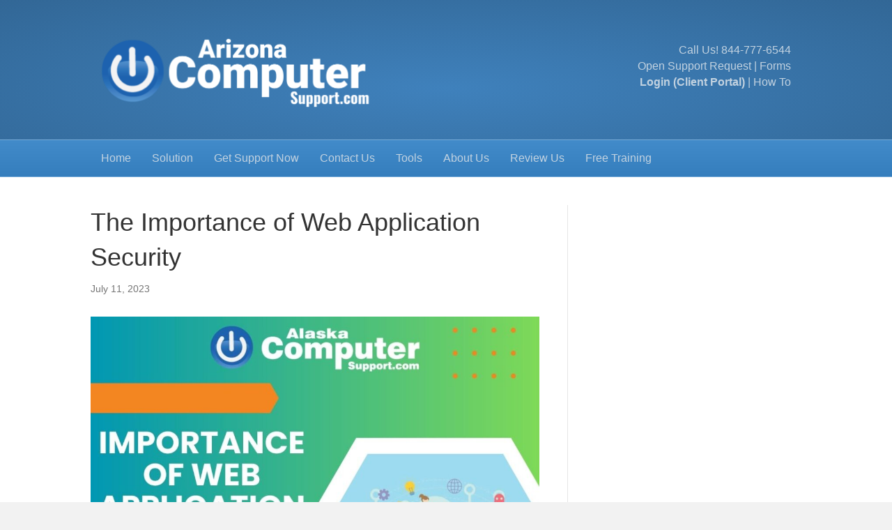

--- FILE ---
content_type: text/html; charset=UTF-8
request_url: https://azcomputersupport.com/2023/07/the-importance-of-web-application-security/
body_size: 14978
content:
<!DOCTYPE html>
<html lang="en">
<head>
<meta charset="UTF-8" />
<meta name='viewport' content='width=device-width, initial-scale=1.0' />
<meta http-equiv='X-UA-Compatible' content='IE=edge' />
<link rel="profile" href="https://gmpg.org/xfn/11" />

<meta name='robots' content='index, follow, max-image-preview:large, max-snippet:-1, max-video-preview:-1' />

	<!-- This site is optimized with the Yoast SEO Premium plugin v26.6 (Yoast SEO v26.6) - https://yoast.com/wordpress/plugins/seo/ -->
	<title>The Importance of Web Application Security - Computer Support For You</title>
	<meta name="description" content="Learn why web application security is crucial for protecting data, preventing attacks, and ensuring a safe online experience." />
	<link rel="canonical" href="https://www.kansascomputersupport.com/2023/07/the-importance-of-web-application-security/" />
	<meta property="og:locale" content="en_US" />
	<meta property="og:type" content="article" />
	<meta property="og:title" content="The Importance of Web Application Security" />
	<meta property="og:description" content="Learn why web application security is crucial for protecting data, preventing attacks, and ensuring a safe online experience." />
	<meta property="og:url" content="https://www.kansascomputersupport.com/2023/07/the-importance-of-web-application-security/" />
	<meta property="og:site_name" content="Computer Support For You" />
	<meta property="article:publisher" content="https://www.facebook.com/AlaskaComputerSupport/" />
	<meta property="article:published_time" content="2023-07-11T17:00:00+00:00" />
	<meta property="article:modified_time" content="2025-02-12T16:25:28+00:00" />
	<meta property="og:image" content="https://alaskacomputersupport.com/wp-content/uploads/2023/07/Orange-Dark-Blue-Modern-Business-Webinar-Instagram-Post-1024x1024.jpg" />
	<meta name="author" content="Computer Support" />
	<meta name="twitter:card" content="summary_large_image" />
	<meta name="twitter:label1" content="Written by" />
	<meta name="twitter:data1" content="Computer Support" />
	<meta name="twitter:label2" content="Est. reading time" />
	<meta name="twitter:data2" content="5 minutes" />
	<script type="application/ld+json" class="yoast-schema-graph">{"@context":"https://schema.org","@graph":[{"@type":"Article","@id":"https://www.kansascomputersupport.com/2023/07/the-importance-of-web-application-security/#article","isPartOf":{"@id":"https://www.kansascomputersupport.com/2023/07/the-importance-of-web-application-security/"},"author":{"name":"Computer Support","@id":"https://mail.1800computersupport.com/#/schema/person/3162189ecfb955190b375c8d94ba8116"},"headline":"The Importance of Web Application Security","datePublished":"2023-07-11T17:00:00+00:00","dateModified":"2025-02-12T16:25:28+00:00","mainEntityOfPage":{"@id":"https://www.kansascomputersupport.com/2023/07/the-importance-of-web-application-security/"},"wordCount":1003,"publisher":{"@id":"https://mail.1800computersupport.com/#organization"},"image":{"@id":"https://www.kansascomputersupport.com/2023/07/the-importance-of-web-application-security/#primaryimage"},"thumbnailUrl":"https://alaskacomputersupport.com/wp-content/uploads/2023/07/Orange-Dark-Blue-Modern-Business-Webinar-Instagram-Post-1024x1024.jpg","articleSection":["Cybersecurity","Tips and Best Practices"],"inLanguage":"en"},{"@type":"WebPage","@id":"https://www.kansascomputersupport.com/2023/07/the-importance-of-web-application-security/","url":"https://www.kansascomputersupport.com/2023/07/the-importance-of-web-application-security/","name":"The Importance of Web Application Security - Computer Support For You","isPartOf":{"@id":"https://mail.1800computersupport.com/#website"},"primaryImageOfPage":{"@id":"https://www.kansascomputersupport.com/2023/07/the-importance-of-web-application-security/#primaryimage"},"image":{"@id":"https://www.kansascomputersupport.com/2023/07/the-importance-of-web-application-security/#primaryimage"},"thumbnailUrl":"https://alaskacomputersupport.com/wp-content/uploads/2023/07/Orange-Dark-Blue-Modern-Business-Webinar-Instagram-Post-1024x1024.jpg","datePublished":"2023-07-11T17:00:00+00:00","dateModified":"2025-02-12T16:25:28+00:00","description":"Learn why web application security is crucial for protecting data, preventing attacks, and ensuring a safe online experience.","breadcrumb":{"@id":"https://www.kansascomputersupport.com/2023/07/the-importance-of-web-application-security/#breadcrumb"},"inLanguage":"en","potentialAction":[{"@type":"ReadAction","target":["https://www.kansascomputersupport.com/2023/07/the-importance-of-web-application-security/"]}]},{"@type":"ImageObject","inLanguage":"en","@id":"https://www.kansascomputersupport.com/2023/07/the-importance-of-web-application-security/#primaryimage","url":"https://alaskacomputersupport.com/wp-content/uploads/2023/07/Orange-Dark-Blue-Modern-Business-Webinar-Instagram-Post-1024x1024.jpg","contentUrl":"https://alaskacomputersupport.com/wp-content/uploads/2023/07/Orange-Dark-Blue-Modern-Business-Webinar-Instagram-Post-1024x1024.jpg"},{"@type":"BreadcrumbList","@id":"https://www.kansascomputersupport.com/2023/07/the-importance-of-web-application-security/#breadcrumb","itemListElement":[{"@type":"ListItem","position":1,"name":"Home","item":"https://mail.1800computersupport.com/"},{"@type":"ListItem","position":2,"name":"Articles","item":"https://mainecomputersupport.com/articles/"},{"@type":"ListItem","position":3,"name":"The Importance of Web Application Security"}]},{"@type":"WebSite","@id":"https://mail.1800computersupport.com/#website","url":"https://mail.1800computersupport.com/","name":"Global Computer Support","description":"Stress Free Proactive IT Support That Works","publisher":{"@id":"https://mail.1800computersupport.com/#organization"},"potentialAction":[{"@type":"SearchAction","target":{"@type":"EntryPoint","urlTemplate":"https://mail.1800computersupport.com/?s={search_term_string}"},"query-input":{"@type":"PropertyValueSpecification","valueRequired":true,"valueName":"search_term_string"}}],"inLanguage":"en"},{"@type":"Organization","@id":"https://mail.1800computersupport.com/#organization","name":"Global Computer Support","url":"https://mail.1800computersupport.com/","logo":{"@type":"ImageObject","inLanguage":"en","@id":"https://mail.1800computersupport.com/#/schema/logo/image/","url":"https://alaskacomputersupport.com/wp-content/uploads/2024/11/GCS-Logo-long.png","contentUrl":"https://alaskacomputersupport.com/wp-content/uploads/2024/11/GCS-Logo-long.png","width":10689,"height":5044,"caption":"Global Computer Support"},"image":{"@id":"https://mail.1800computersupport.com/#/schema/logo/image/"},"sameAs":["https://www.facebook.com/AlaskaComputerSupport/"]},{"@type":"Person","@id":"https://mail.1800computersupport.com/#/schema/person/3162189ecfb955190b375c8d94ba8116","name":"Computer Support","url":"https://azcomputersupport.com/author/akcsadmin/"}]}</script>
	<!-- / Yoast SEO Premium plugin. -->


<link rel='dns-prefetch' href='//js-na2.hs-scripts.com' />
<link rel='dns-prefetch' href='//alaskacomputersupport.com' />
<link rel="alternate" type="application/rss+xml" title="Computer Support For You &raquo; Feed" href="https://azcomputersupport.com/feed/" />
<link rel="alternate" type="application/rss+xml" title="Computer Support For You &raquo; Comments Feed" href="https://azcomputersupport.com/comments/feed/" />
<link rel="alternate" title="oEmbed (JSON)" type="application/json+oembed" href="https://azcomputersupport.com/wp-json/oembed/1.0/embed?url=https%3A%2F%2Fazcomputersupport.com%2F2023%2F07%2Fthe-importance-of-web-application-security%2F" />
<link rel="alternate" title="oEmbed (XML)" type="text/xml+oembed" href="https://azcomputersupport.com/wp-json/oembed/1.0/embed?url=https%3A%2F%2Fazcomputersupport.com%2F2023%2F07%2Fthe-importance-of-web-application-security%2F&#038;format=xml" />
<style id='wp-img-auto-sizes-contain-inline-css'>
img:is([sizes=auto i],[sizes^="auto," i]){contain-intrinsic-size:3000px 1500px}
/*# sourceURL=wp-img-auto-sizes-contain-inline-css */
</style>
<style id='wp-emoji-styles-inline-css'>

	img.wp-smiley, img.emoji {
		display: inline !important;
		border: none !important;
		box-shadow: none !important;
		height: 1em !important;
		width: 1em !important;
		margin: 0 0.07em !important;
		vertical-align: -0.1em !important;
		background: none !important;
		padding: 0 !important;
	}
/*# sourceURL=wp-emoji-styles-inline-css */
</style>
<style id='wp-block-library-inline-css'>
:root{--wp-block-synced-color:#7a00df;--wp-block-synced-color--rgb:122,0,223;--wp-bound-block-color:var(--wp-block-synced-color);--wp-editor-canvas-background:#ddd;--wp-admin-theme-color:#007cba;--wp-admin-theme-color--rgb:0,124,186;--wp-admin-theme-color-darker-10:#006ba1;--wp-admin-theme-color-darker-10--rgb:0,107,160.5;--wp-admin-theme-color-darker-20:#005a87;--wp-admin-theme-color-darker-20--rgb:0,90,135;--wp-admin-border-width-focus:2px}@media (min-resolution:192dpi){:root{--wp-admin-border-width-focus:1.5px}}.wp-element-button{cursor:pointer}:root .has-very-light-gray-background-color{background-color:#eee}:root .has-very-dark-gray-background-color{background-color:#313131}:root .has-very-light-gray-color{color:#eee}:root .has-very-dark-gray-color{color:#313131}:root .has-vivid-green-cyan-to-vivid-cyan-blue-gradient-background{background:linear-gradient(135deg,#00d084,#0693e3)}:root .has-purple-crush-gradient-background{background:linear-gradient(135deg,#34e2e4,#4721fb 50%,#ab1dfe)}:root .has-hazy-dawn-gradient-background{background:linear-gradient(135deg,#faaca8,#dad0ec)}:root .has-subdued-olive-gradient-background{background:linear-gradient(135deg,#fafae1,#67a671)}:root .has-atomic-cream-gradient-background{background:linear-gradient(135deg,#fdd79a,#004a59)}:root .has-nightshade-gradient-background{background:linear-gradient(135deg,#330968,#31cdcf)}:root .has-midnight-gradient-background{background:linear-gradient(135deg,#020381,#2874fc)}:root{--wp--preset--font-size--normal:16px;--wp--preset--font-size--huge:42px}.has-regular-font-size{font-size:1em}.has-larger-font-size{font-size:2.625em}.has-normal-font-size{font-size:var(--wp--preset--font-size--normal)}.has-huge-font-size{font-size:var(--wp--preset--font-size--huge)}.has-text-align-center{text-align:center}.has-text-align-left{text-align:left}.has-text-align-right{text-align:right}.has-fit-text{white-space:nowrap!important}#end-resizable-editor-section{display:none}.aligncenter{clear:both}.items-justified-left{justify-content:flex-start}.items-justified-center{justify-content:center}.items-justified-right{justify-content:flex-end}.items-justified-space-between{justify-content:space-between}.screen-reader-text{border:0;clip-path:inset(50%);height:1px;margin:-1px;overflow:hidden;padding:0;position:absolute;width:1px;word-wrap:normal!important}.screen-reader-text:focus{background-color:#ddd;clip-path:none;color:#444;display:block;font-size:1em;height:auto;left:5px;line-height:normal;padding:15px 23px 14px;text-decoration:none;top:5px;width:auto;z-index:100000}html :where(.has-border-color){border-style:solid}html :where([style*=border-top-color]){border-top-style:solid}html :where([style*=border-right-color]){border-right-style:solid}html :where([style*=border-bottom-color]){border-bottom-style:solid}html :where([style*=border-left-color]){border-left-style:solid}html :where([style*=border-width]){border-style:solid}html :where([style*=border-top-width]){border-top-style:solid}html :where([style*=border-right-width]){border-right-style:solid}html :where([style*=border-bottom-width]){border-bottom-style:solid}html :where([style*=border-left-width]){border-left-style:solid}html :where(img[class*=wp-image-]){height:auto;max-width:100%}:where(figure){margin:0 0 1em}html :where(.is-position-sticky){--wp-admin--admin-bar--position-offset:var(--wp-admin--admin-bar--height,0px)}@media screen and (max-width:600px){html :where(.is-position-sticky){--wp-admin--admin-bar--position-offset:0px}}

/*# sourceURL=wp-block-library-inline-css */
</style><style id='wp-block-heading-inline-css'>
h1:where(.wp-block-heading).has-background,h2:where(.wp-block-heading).has-background,h3:where(.wp-block-heading).has-background,h4:where(.wp-block-heading).has-background,h5:where(.wp-block-heading).has-background,h6:where(.wp-block-heading).has-background{padding:1.25em 2.375em}h1.has-text-align-left[style*=writing-mode]:where([style*=vertical-lr]),h1.has-text-align-right[style*=writing-mode]:where([style*=vertical-rl]),h2.has-text-align-left[style*=writing-mode]:where([style*=vertical-lr]),h2.has-text-align-right[style*=writing-mode]:where([style*=vertical-rl]),h3.has-text-align-left[style*=writing-mode]:where([style*=vertical-lr]),h3.has-text-align-right[style*=writing-mode]:where([style*=vertical-rl]),h4.has-text-align-left[style*=writing-mode]:where([style*=vertical-lr]),h4.has-text-align-right[style*=writing-mode]:where([style*=vertical-rl]),h5.has-text-align-left[style*=writing-mode]:where([style*=vertical-lr]),h5.has-text-align-right[style*=writing-mode]:where([style*=vertical-rl]),h6.has-text-align-left[style*=writing-mode]:where([style*=vertical-lr]),h6.has-text-align-right[style*=writing-mode]:where([style*=vertical-rl]){rotate:180deg}
/*# sourceURL=https://alaskacomputersupport.com/wp-includes/blocks/heading/style.min.css */
</style>
<style id='wp-block-image-inline-css'>
.wp-block-image>a,.wp-block-image>figure>a{display:inline-block}.wp-block-image img{box-sizing:border-box;height:auto;max-width:100%;vertical-align:bottom}@media not (prefers-reduced-motion){.wp-block-image img.hide{visibility:hidden}.wp-block-image img.show{animation:show-content-image .4s}}.wp-block-image[style*=border-radius] img,.wp-block-image[style*=border-radius]>a{border-radius:inherit}.wp-block-image.has-custom-border img{box-sizing:border-box}.wp-block-image.aligncenter{text-align:center}.wp-block-image.alignfull>a,.wp-block-image.alignwide>a{width:100%}.wp-block-image.alignfull img,.wp-block-image.alignwide img{height:auto;width:100%}.wp-block-image .aligncenter,.wp-block-image .alignleft,.wp-block-image .alignright,.wp-block-image.aligncenter,.wp-block-image.alignleft,.wp-block-image.alignright{display:table}.wp-block-image .aligncenter>figcaption,.wp-block-image .alignleft>figcaption,.wp-block-image .alignright>figcaption,.wp-block-image.aligncenter>figcaption,.wp-block-image.alignleft>figcaption,.wp-block-image.alignright>figcaption{caption-side:bottom;display:table-caption}.wp-block-image .alignleft{float:left;margin:.5em 1em .5em 0}.wp-block-image .alignright{float:right;margin:.5em 0 .5em 1em}.wp-block-image .aligncenter{margin-left:auto;margin-right:auto}.wp-block-image :where(figcaption){margin-bottom:1em;margin-top:.5em}.wp-block-image.is-style-circle-mask img{border-radius:9999px}@supports ((-webkit-mask-image:none) or (mask-image:none)) or (-webkit-mask-image:none){.wp-block-image.is-style-circle-mask img{border-radius:0;-webkit-mask-image:url('data:image/svg+xml;utf8,<svg viewBox="0 0 100 100" xmlns="http://www.w3.org/2000/svg"><circle cx="50" cy="50" r="50"/></svg>');mask-image:url('data:image/svg+xml;utf8,<svg viewBox="0 0 100 100" xmlns="http://www.w3.org/2000/svg"><circle cx="50" cy="50" r="50"/></svg>');mask-mode:alpha;-webkit-mask-position:center;mask-position:center;-webkit-mask-repeat:no-repeat;mask-repeat:no-repeat;-webkit-mask-size:contain;mask-size:contain}}:root :where(.wp-block-image.is-style-rounded img,.wp-block-image .is-style-rounded img){border-radius:9999px}.wp-block-image figure{margin:0}.wp-lightbox-container{display:flex;flex-direction:column;position:relative}.wp-lightbox-container img{cursor:zoom-in}.wp-lightbox-container img:hover+button{opacity:1}.wp-lightbox-container button{align-items:center;backdrop-filter:blur(16px) saturate(180%);background-color:#5a5a5a40;border:none;border-radius:4px;cursor:zoom-in;display:flex;height:20px;justify-content:center;opacity:0;padding:0;position:absolute;right:16px;text-align:center;top:16px;width:20px;z-index:100}@media not (prefers-reduced-motion){.wp-lightbox-container button{transition:opacity .2s ease}}.wp-lightbox-container button:focus-visible{outline:3px auto #5a5a5a40;outline:3px auto -webkit-focus-ring-color;outline-offset:3px}.wp-lightbox-container button:hover{cursor:pointer;opacity:1}.wp-lightbox-container button:focus{opacity:1}.wp-lightbox-container button:focus,.wp-lightbox-container button:hover,.wp-lightbox-container button:not(:hover):not(:active):not(.has-background){background-color:#5a5a5a40;border:none}.wp-lightbox-overlay{box-sizing:border-box;cursor:zoom-out;height:100vh;left:0;overflow:hidden;position:fixed;top:0;visibility:hidden;width:100%;z-index:100000}.wp-lightbox-overlay .close-button{align-items:center;cursor:pointer;display:flex;justify-content:center;min-height:40px;min-width:40px;padding:0;position:absolute;right:calc(env(safe-area-inset-right) + 16px);top:calc(env(safe-area-inset-top) + 16px);z-index:5000000}.wp-lightbox-overlay .close-button:focus,.wp-lightbox-overlay .close-button:hover,.wp-lightbox-overlay .close-button:not(:hover):not(:active):not(.has-background){background:none;border:none}.wp-lightbox-overlay .lightbox-image-container{height:var(--wp--lightbox-container-height);left:50%;overflow:hidden;position:absolute;top:50%;transform:translate(-50%,-50%);transform-origin:top left;width:var(--wp--lightbox-container-width);z-index:9999999999}.wp-lightbox-overlay .wp-block-image{align-items:center;box-sizing:border-box;display:flex;height:100%;justify-content:center;margin:0;position:relative;transform-origin:0 0;width:100%;z-index:3000000}.wp-lightbox-overlay .wp-block-image img{height:var(--wp--lightbox-image-height);min-height:var(--wp--lightbox-image-height);min-width:var(--wp--lightbox-image-width);width:var(--wp--lightbox-image-width)}.wp-lightbox-overlay .wp-block-image figcaption{display:none}.wp-lightbox-overlay button{background:none;border:none}.wp-lightbox-overlay .scrim{background-color:#fff;height:100%;opacity:.9;position:absolute;width:100%;z-index:2000000}.wp-lightbox-overlay.active{visibility:visible}@media not (prefers-reduced-motion){.wp-lightbox-overlay.active{animation:turn-on-visibility .25s both}.wp-lightbox-overlay.active img{animation:turn-on-visibility .35s both}.wp-lightbox-overlay.show-closing-animation:not(.active){animation:turn-off-visibility .35s both}.wp-lightbox-overlay.show-closing-animation:not(.active) img{animation:turn-off-visibility .25s both}.wp-lightbox-overlay.zoom.active{animation:none;opacity:1;visibility:visible}.wp-lightbox-overlay.zoom.active .lightbox-image-container{animation:lightbox-zoom-in .4s}.wp-lightbox-overlay.zoom.active .lightbox-image-container img{animation:none}.wp-lightbox-overlay.zoom.active .scrim{animation:turn-on-visibility .4s forwards}.wp-lightbox-overlay.zoom.show-closing-animation:not(.active){animation:none}.wp-lightbox-overlay.zoom.show-closing-animation:not(.active) .lightbox-image-container{animation:lightbox-zoom-out .4s}.wp-lightbox-overlay.zoom.show-closing-animation:not(.active) .lightbox-image-container img{animation:none}.wp-lightbox-overlay.zoom.show-closing-animation:not(.active) .scrim{animation:turn-off-visibility .4s forwards}}@keyframes show-content-image{0%{visibility:hidden}99%{visibility:hidden}to{visibility:visible}}@keyframes turn-on-visibility{0%{opacity:0}to{opacity:1}}@keyframes turn-off-visibility{0%{opacity:1;visibility:visible}99%{opacity:0;visibility:visible}to{opacity:0;visibility:hidden}}@keyframes lightbox-zoom-in{0%{transform:translate(calc((-100vw + var(--wp--lightbox-scrollbar-width))/2 + var(--wp--lightbox-initial-left-position)),calc(-50vh + var(--wp--lightbox-initial-top-position))) scale(var(--wp--lightbox-scale))}to{transform:translate(-50%,-50%) scale(1)}}@keyframes lightbox-zoom-out{0%{transform:translate(-50%,-50%) scale(1);visibility:visible}99%{visibility:visible}to{transform:translate(calc((-100vw + var(--wp--lightbox-scrollbar-width))/2 + var(--wp--lightbox-initial-left-position)),calc(-50vh + var(--wp--lightbox-initial-top-position))) scale(var(--wp--lightbox-scale));visibility:hidden}}
/*# sourceURL=https://alaskacomputersupport.com/wp-includes/blocks/image/style.min.css */
</style>
<style id='wp-block-image-theme-inline-css'>
:root :where(.wp-block-image figcaption){color:#555;font-size:13px;text-align:center}.is-dark-theme :root :where(.wp-block-image figcaption){color:#ffffffa6}.wp-block-image{margin:0 0 1em}
/*# sourceURL=https://alaskacomputersupport.com/wp-includes/blocks/image/theme.min.css */
</style>
<style id='wp-block-paragraph-inline-css'>
.is-small-text{font-size:.875em}.is-regular-text{font-size:1em}.is-large-text{font-size:2.25em}.is-larger-text{font-size:3em}.has-drop-cap:not(:focus):first-letter{float:left;font-size:8.4em;font-style:normal;font-weight:100;line-height:.68;margin:.05em .1em 0 0;text-transform:uppercase}body.rtl .has-drop-cap:not(:focus):first-letter{float:none;margin-left:.1em}p.has-drop-cap.has-background{overflow:hidden}:root :where(p.has-background){padding:1.25em 2.375em}:where(p.has-text-color:not(.has-link-color)) a{color:inherit}p.has-text-align-left[style*="writing-mode:vertical-lr"],p.has-text-align-right[style*="writing-mode:vertical-rl"]{rotate:180deg}
/*# sourceURL=https://alaskacomputersupport.com/wp-includes/blocks/paragraph/style.min.css */
</style>
<style id='global-styles-inline-css'>
:root{--wp--preset--aspect-ratio--square: 1;--wp--preset--aspect-ratio--4-3: 4/3;--wp--preset--aspect-ratio--3-4: 3/4;--wp--preset--aspect-ratio--3-2: 3/2;--wp--preset--aspect-ratio--2-3: 2/3;--wp--preset--aspect-ratio--16-9: 16/9;--wp--preset--aspect-ratio--9-16: 9/16;--wp--preset--color--black: #000000;--wp--preset--color--cyan-bluish-gray: #abb8c3;--wp--preset--color--white: #ffffff;--wp--preset--color--pale-pink: #f78da7;--wp--preset--color--vivid-red: #cf2e2e;--wp--preset--color--luminous-vivid-orange: #ff6900;--wp--preset--color--luminous-vivid-amber: #fcb900;--wp--preset--color--light-green-cyan: #7bdcb5;--wp--preset--color--vivid-green-cyan: #00d084;--wp--preset--color--pale-cyan-blue: #8ed1fc;--wp--preset--color--vivid-cyan-blue: #0693e3;--wp--preset--color--vivid-purple: #9b51e0;--wp--preset--gradient--vivid-cyan-blue-to-vivid-purple: linear-gradient(135deg,rgb(6,147,227) 0%,rgb(155,81,224) 100%);--wp--preset--gradient--light-green-cyan-to-vivid-green-cyan: linear-gradient(135deg,rgb(122,220,180) 0%,rgb(0,208,130) 100%);--wp--preset--gradient--luminous-vivid-amber-to-luminous-vivid-orange: linear-gradient(135deg,rgb(252,185,0) 0%,rgb(255,105,0) 100%);--wp--preset--gradient--luminous-vivid-orange-to-vivid-red: linear-gradient(135deg,rgb(255,105,0) 0%,rgb(207,46,46) 100%);--wp--preset--gradient--very-light-gray-to-cyan-bluish-gray: linear-gradient(135deg,rgb(238,238,238) 0%,rgb(169,184,195) 100%);--wp--preset--gradient--cool-to-warm-spectrum: linear-gradient(135deg,rgb(74,234,220) 0%,rgb(151,120,209) 20%,rgb(207,42,186) 40%,rgb(238,44,130) 60%,rgb(251,105,98) 80%,rgb(254,248,76) 100%);--wp--preset--gradient--blush-light-purple: linear-gradient(135deg,rgb(255,206,236) 0%,rgb(152,150,240) 100%);--wp--preset--gradient--blush-bordeaux: linear-gradient(135deg,rgb(254,205,165) 0%,rgb(254,45,45) 50%,rgb(107,0,62) 100%);--wp--preset--gradient--luminous-dusk: linear-gradient(135deg,rgb(255,203,112) 0%,rgb(199,81,192) 50%,rgb(65,88,208) 100%);--wp--preset--gradient--pale-ocean: linear-gradient(135deg,rgb(255,245,203) 0%,rgb(182,227,212) 50%,rgb(51,167,181) 100%);--wp--preset--gradient--electric-grass: linear-gradient(135deg,rgb(202,248,128) 0%,rgb(113,206,126) 100%);--wp--preset--gradient--midnight: linear-gradient(135deg,rgb(2,3,129) 0%,rgb(40,116,252) 100%);--wp--preset--font-size--small: 13px;--wp--preset--font-size--medium: 20px;--wp--preset--font-size--large: 36px;--wp--preset--font-size--x-large: 42px;--wp--preset--spacing--20: 0.44rem;--wp--preset--spacing--30: 0.67rem;--wp--preset--spacing--40: 1rem;--wp--preset--spacing--50: 1.5rem;--wp--preset--spacing--60: 2.25rem;--wp--preset--spacing--70: 3.38rem;--wp--preset--spacing--80: 5.06rem;--wp--preset--shadow--natural: 6px 6px 9px rgba(0, 0, 0, 0.2);--wp--preset--shadow--deep: 12px 12px 50px rgba(0, 0, 0, 0.4);--wp--preset--shadow--sharp: 6px 6px 0px rgba(0, 0, 0, 0.2);--wp--preset--shadow--outlined: 6px 6px 0px -3px rgb(255, 255, 255), 6px 6px rgb(0, 0, 0);--wp--preset--shadow--crisp: 6px 6px 0px rgb(0, 0, 0);}:where(.is-layout-flex){gap: 0.5em;}:where(.is-layout-grid){gap: 0.5em;}body .is-layout-flex{display: flex;}.is-layout-flex{flex-wrap: wrap;align-items: center;}.is-layout-flex > :is(*, div){margin: 0;}body .is-layout-grid{display: grid;}.is-layout-grid > :is(*, div){margin: 0;}:where(.wp-block-columns.is-layout-flex){gap: 2em;}:where(.wp-block-columns.is-layout-grid){gap: 2em;}:where(.wp-block-post-template.is-layout-flex){gap: 1.25em;}:where(.wp-block-post-template.is-layout-grid){gap: 1.25em;}.has-black-color{color: var(--wp--preset--color--black) !important;}.has-cyan-bluish-gray-color{color: var(--wp--preset--color--cyan-bluish-gray) !important;}.has-white-color{color: var(--wp--preset--color--white) !important;}.has-pale-pink-color{color: var(--wp--preset--color--pale-pink) !important;}.has-vivid-red-color{color: var(--wp--preset--color--vivid-red) !important;}.has-luminous-vivid-orange-color{color: var(--wp--preset--color--luminous-vivid-orange) !important;}.has-luminous-vivid-amber-color{color: var(--wp--preset--color--luminous-vivid-amber) !important;}.has-light-green-cyan-color{color: var(--wp--preset--color--light-green-cyan) !important;}.has-vivid-green-cyan-color{color: var(--wp--preset--color--vivid-green-cyan) !important;}.has-pale-cyan-blue-color{color: var(--wp--preset--color--pale-cyan-blue) !important;}.has-vivid-cyan-blue-color{color: var(--wp--preset--color--vivid-cyan-blue) !important;}.has-vivid-purple-color{color: var(--wp--preset--color--vivid-purple) !important;}.has-black-background-color{background-color: var(--wp--preset--color--black) !important;}.has-cyan-bluish-gray-background-color{background-color: var(--wp--preset--color--cyan-bluish-gray) !important;}.has-white-background-color{background-color: var(--wp--preset--color--white) !important;}.has-pale-pink-background-color{background-color: var(--wp--preset--color--pale-pink) !important;}.has-vivid-red-background-color{background-color: var(--wp--preset--color--vivid-red) !important;}.has-luminous-vivid-orange-background-color{background-color: var(--wp--preset--color--luminous-vivid-orange) !important;}.has-luminous-vivid-amber-background-color{background-color: var(--wp--preset--color--luminous-vivid-amber) !important;}.has-light-green-cyan-background-color{background-color: var(--wp--preset--color--light-green-cyan) !important;}.has-vivid-green-cyan-background-color{background-color: var(--wp--preset--color--vivid-green-cyan) !important;}.has-pale-cyan-blue-background-color{background-color: var(--wp--preset--color--pale-cyan-blue) !important;}.has-vivid-cyan-blue-background-color{background-color: var(--wp--preset--color--vivid-cyan-blue) !important;}.has-vivid-purple-background-color{background-color: var(--wp--preset--color--vivid-purple) !important;}.has-black-border-color{border-color: var(--wp--preset--color--black) !important;}.has-cyan-bluish-gray-border-color{border-color: var(--wp--preset--color--cyan-bluish-gray) !important;}.has-white-border-color{border-color: var(--wp--preset--color--white) !important;}.has-pale-pink-border-color{border-color: var(--wp--preset--color--pale-pink) !important;}.has-vivid-red-border-color{border-color: var(--wp--preset--color--vivid-red) !important;}.has-luminous-vivid-orange-border-color{border-color: var(--wp--preset--color--luminous-vivid-orange) !important;}.has-luminous-vivid-amber-border-color{border-color: var(--wp--preset--color--luminous-vivid-amber) !important;}.has-light-green-cyan-border-color{border-color: var(--wp--preset--color--light-green-cyan) !important;}.has-vivid-green-cyan-border-color{border-color: var(--wp--preset--color--vivid-green-cyan) !important;}.has-pale-cyan-blue-border-color{border-color: var(--wp--preset--color--pale-cyan-blue) !important;}.has-vivid-cyan-blue-border-color{border-color: var(--wp--preset--color--vivid-cyan-blue) !important;}.has-vivid-purple-border-color{border-color: var(--wp--preset--color--vivid-purple) !important;}.has-vivid-cyan-blue-to-vivid-purple-gradient-background{background: var(--wp--preset--gradient--vivid-cyan-blue-to-vivid-purple) !important;}.has-light-green-cyan-to-vivid-green-cyan-gradient-background{background: var(--wp--preset--gradient--light-green-cyan-to-vivid-green-cyan) !important;}.has-luminous-vivid-amber-to-luminous-vivid-orange-gradient-background{background: var(--wp--preset--gradient--luminous-vivid-amber-to-luminous-vivid-orange) !important;}.has-luminous-vivid-orange-to-vivid-red-gradient-background{background: var(--wp--preset--gradient--luminous-vivid-orange-to-vivid-red) !important;}.has-very-light-gray-to-cyan-bluish-gray-gradient-background{background: var(--wp--preset--gradient--very-light-gray-to-cyan-bluish-gray) !important;}.has-cool-to-warm-spectrum-gradient-background{background: var(--wp--preset--gradient--cool-to-warm-spectrum) !important;}.has-blush-light-purple-gradient-background{background: var(--wp--preset--gradient--blush-light-purple) !important;}.has-blush-bordeaux-gradient-background{background: var(--wp--preset--gradient--blush-bordeaux) !important;}.has-luminous-dusk-gradient-background{background: var(--wp--preset--gradient--luminous-dusk) !important;}.has-pale-ocean-gradient-background{background: var(--wp--preset--gradient--pale-ocean) !important;}.has-electric-grass-gradient-background{background: var(--wp--preset--gradient--electric-grass) !important;}.has-midnight-gradient-background{background: var(--wp--preset--gradient--midnight) !important;}.has-small-font-size{font-size: var(--wp--preset--font-size--small) !important;}.has-medium-font-size{font-size: var(--wp--preset--font-size--medium) !important;}.has-large-font-size{font-size: var(--wp--preset--font-size--large) !important;}.has-x-large-font-size{font-size: var(--wp--preset--font-size--x-large) !important;}
/*# sourceURL=global-styles-inline-css */
</style>

<style id='classic-theme-styles-inline-css'>
/*! This file is auto-generated */
.wp-block-button__link{color:#fff;background-color:#32373c;border-radius:9999px;box-shadow:none;text-decoration:none;padding:calc(.667em + 2px) calc(1.333em + 2px);font-size:1.125em}.wp-block-file__button{background:#32373c;color:#fff;text-decoration:none}
/*# sourceURL=/wp-includes/css/classic-themes.min.css */
</style>
<link rel='stylesheet' id='jquery-magnificpopup-css' href='https://alaskacomputersupport.com/wp-content/plugins/bb-plugin/css/jquery.magnificpopup.css?ver=2.7.4.2' media='all' />
<link rel='stylesheet' id='base-css' href='https://alaskacomputersupport.com/wp-content/themes/bb-theme/css/base.min.css?ver=1.7.14' media='all' />
<link rel='stylesheet' id='fl-automator-skin-css' href='https://alaskacomputersupport.com/wp-content/uploads/bb-theme/skin-6947a2326e51a.css?ver=1.7.14' media='all' />
<script src="https://alaskacomputersupport.com/wp-includes/js/jquery/jquery.min.js?ver=3.7.1" id="jquery-core-js"></script>
<script src="https://alaskacomputersupport.com/wp-includes/js/jquery/jquery-migrate.min.js?ver=3.4.1" id="jquery-migrate-js"></script>
<link rel="https://api.w.org/" href="https://azcomputersupport.com/wp-json/" /><link rel="alternate" title="JSON" type="application/json" href="https://azcomputersupport.com/wp-json/wp/v2/posts/1264" /><link rel="EditURI" type="application/rsd+xml" title="RSD" href="https://azcomputersupport.com/xmlrpc.php?rsd" />
<link rel='shortlink' href='https://azcomputersupport.com/?p=1264' />
<!-- Google tag (gtag.js) -->
<script async src="https://www.googletagmanager.com/gtag/js?id=G-8SKTCBSGYH"></script>
<script>
  window.dataLayer = window.dataLayer || [];
  function gtag(){dataLayer.push(arguments);}
  gtag('js', new Date());

  gtag('config', 'G-8SKTCBSGYH');
</script>
  <title>Arizona Computer Support | Managed IT Services and Support</title>
  <meta name="description" content="Arizona Computer Support provides expert Managed IT Services and Support for businesses in Arizona. Our certified professionals offer comprehensive IT solutions, including cybersecurity, cloud computing, and more. Contact us today to learn how we can help your business thrive.">
  <meta name="keywords" content="Arizona Computer Support, MSP, Managed IT Services, Managed IT Support, cybersecurity, cloud computing, Arizona">
  <meta name="author" content="Arizona Computer Support">
  <meta name="viewport" content="width=device-width, initial-scale=1.0">			<!-- DO NOT COPY THIS SNIPPET! Start of Page Analytics Tracking for HubSpot WordPress plugin v11.3.33-->
			<script class="hsq-set-content-id" data-content-id="blog-post">
				var _hsq = _hsq || [];
				_hsq.push(["setContentType", "blog-post"]);
			</script>
			<!-- DO NOT COPY THIS SNIPPET! End of Page Analytics Tracking for HubSpot WordPress plugin -->
			<meta name="ti-site-data" content="[base64]" /><link rel="icon" href="https://alaskacomputersupport.com/wp-content/uploads/2019/04/cropped-akcs-power-button-150x150.png" sizes="32x32" />
<link rel="icon" href="https://alaskacomputersupport.com/wp-content/uploads/2019/04/cropped-akcs-power-button-300x300.png" sizes="192x192" />
<link rel="apple-touch-icon" href="https://alaskacomputersupport.com/wp-content/uploads/2019/04/cropped-akcs-power-button-300x300.png" />
<meta name="msapplication-TileImage" content="https://alaskacomputersupport.com/wp-content/uploads/2019/04/cropped-akcs-power-button-300x300.png" />
		<style id="wp-custom-css">
			h1 span.fl-heading-text {
    color: #fff !important;
}
h2 span.fl-heading-text {
    color: #211114 !important;
}
.crw-theme-color.crw-tst {
    background-color: #22242B !important;
}
.crw-tst .crw-tst-container#crw-tst-slider #crw-tst-slides .crw-tst-slide {
    background-color: #2D3034 !important;
}
.crw-tst-sld-card{
	 background-color: #2D3034 !important;
}		</style>
		</head>
<body class="wp-singular post-template-default single single-post postid-1264 single-format-standard wp-theme-bb-theme fl-framework-base fl-preset-default fl-full-width fl-has-sidebar has-blocks" itemscope="itemscope" itemtype="https://schema.org/WebPage">
<!-- Google tag (gtag.js) -->
<script async src="https://www.googletagmanager.com/gtag/js?id=G-K8LY1B710P">
</script>
<script>
  window.dataLayer = window.dataLayer || [];
  function gtag(){dataLayer.push(arguments);}
  gtag('js', new Date());

  gtag('config', 'G-K8LY1B710P');
</script><a aria-label="Skip to content" class="fl-screen-reader-text" href="#fl-main-content">Skip to content</a><div class="fl-page">
	<header class="fl-page-header fl-page-header-fixed fl-page-nav-right fl-page-nav-toggle-button fl-page-nav-toggle-visible-mobile"  role="banner">
	<div class="fl-page-header-wrap">
		<div class="fl-page-header-container container">
			<div class="fl-page-header-row row">
				<div class="col-sm-12 col-md-3 fl-page-logo-wrap">
					<div class="fl-page-header-logo">
						<a href="https://azcomputersupport.com/"><div class="fl-logo-text" itemprop="name">	<a href="https://azcomputersupport.com" itemprop="url">
		<img class="fl-logo-img" itemscope="" itemtype="https://schema.org/ImageObject"
		     src="https://alaskacomputersupport.com/wp-content/uploads/2023/05/Arizona.png"
		     data-retina="https://alaskacomputersupport.com/wp-content/uploads/2023/05/Arizona.png"
		     data-mobile="https://alaskacomputersupport.com/wp-content/uploads/2023/05/Arizona.png" alt="Arizona Computer Support"
		     data-src="https://alaskacomputersupport.com/wp-content/uploads/2023/05/Arizona.png">
		<meta itemprop="name" content="Arizona Computer Support">
	</a>
	</div></a>
					</div>
				</div>
				<div class="col-sm-12 col-md-9 fl-page-fixed-nav-wrap">
					<div class="fl-page-nav-wrap">
						<nav class="fl-page-nav fl-nav navbar navbar-default navbar-expand-md" aria-label="Header Menu" role="navigation">
							<button type="button" class="navbar-toggle navbar-toggler" data-toggle="collapse" data-target=".fl-page-nav-collapse">
								<span>Menu</span>
							</button>
							<div class="fl-page-nav-collapse collapse navbar-collapse">
								<ul id="menu-main" class="nav navbar-nav navbar-right menu fl-theme-menu"><li id="menu-item-611" class="menu-item menu-item-type-post_type menu-item-object-page menu-item-home menu-item-611 nav-item"><a href="https://azcomputersupport.com/" class="nav-link">Home</a></li>
<li id="menu-item-609" class="menu-item menu-item-type-custom menu-item-object-custom menu-item-has-children menu-item-609 nav-item"><a class="nav-link">Solution</a><div class="fl-submenu-icon-wrap"><span class="fl-submenu-toggle-icon"></span></div>
<ul class="sub-menu">
	<li id="menu-item-410" class="menu-item menu-item-type-post_type menu-item-object-page menu-item-has-children menu-item-410 nav-item"><a href="https://azcomputersupport.com/ring-central-is-our-product/" class="nav-link">VOIP Phone Services</a><div class="fl-submenu-icon-wrap"><span class="fl-submenu-toggle-icon"></span></div>
	<ul class="sub-menu">
		<li id="menu-item-1537" class="menu-item menu-item-type-custom menu-item-object-custom menu-item-1537 nav-item"><a href="https://alaskaphonecompany.com/" class="nav-link">Our Phone Solutions</a></li>
	</ul>
</li>
	<li id="menu-item-403" class="menu-item menu-item-type-post_type menu-item-object-page menu-item-403 nav-item"><a href="https://azcomputersupport.com/business-it-support/" class="nav-link">Business Support</a></li>
	<li id="menu-item-1946" class="menu-item menu-item-type-custom menu-item-object-custom menu-item-1946 nav-item"><a href="https://alaskaelectronicrecycling.com/" class="nav-link">Recycling</a></li>
	<li id="menu-item-398" class="menu-item menu-item-type-post_type menu-item-object-page menu-item-398 nav-item"><a href="https://azcomputersupport.com/business-it-services/" class="nav-link">SMB Services</a></li>
	<li id="menu-item-615" class="menu-item menu-item-type-post_type menu-item-object-page menu-item-615 nav-item"><a href="https://azcomputersupport.com/it-service-it-support/" class="nav-link">Managed Security</a></li>
	<li id="menu-item-616" class="menu-item menu-item-type-post_type menu-item-object-page menu-item-616 nav-item"><a href="https://azcomputersupport.com/data-protection/" class="nav-link">Data Protection</a></li>
	<li id="menu-item-1163" class="menu-item menu-item-type-post_type menu-item-object-page current_page_parent menu-item-1163 nav-item"><a href="https://azcomputersupport.com/articles/" class="nav-link">Articles</a></li>
	<li id="menu-item-404" class="menu-item menu-item-type-post_type menu-item-object-page menu-item-404 nav-item"><a href="https://azcomputersupport.com/remote-support/" class="nav-link">Remote Support</a></li>
	<li id="menu-item-1554" class="menu-item menu-item-type-custom menu-item-object-custom menu-item-1554 nav-item"><a href="https://vimeo.com/showcase/11140947" class="nav-link">LastPass Video</a></li>
</ul>
</li>
<li id="menu-item-607" class="menu-item menu-item-type-custom menu-item-object-custom menu-item-has-children menu-item-607 nav-item"><a class="nav-link">Get Support Now</a><div class="fl-submenu-icon-wrap"><span class="fl-submenu-toggle-icon"></span></div>
<ul class="sub-menu">
	<li id="menu-item-1406" class="menu-item menu-item-type-custom menu-item-object-custom menu-item-1406 nav-item"><a href="http://8687300.com" class="nav-link">Remote Support</a></li>
	<li id="menu-item-606" class="menu-item menu-item-type-custom menu-item-object-custom menu-item-606 nav-item"><a href="http://callq.akcs.pro/" class="nav-link">Open Support Request</a></li>
</ul>
</li>
<li id="menu-item-605" class="menu-item menu-item-type-custom menu-item-object-custom menu-item-has-children menu-item-605 nav-item"><a class="nav-link">Contact Us</a><div class="fl-submenu-icon-wrap"><span class="fl-submenu-toggle-icon"></span></div>
<ul class="sub-menu">
	<li id="menu-item-396" class="menu-item menu-item-type-post_type menu-item-object-page menu-item-396 nav-item"><a href="https://azcomputersupport.com/contact-us/" class="nav-link">Contact Us</a></li>
	<li id="menu-item-152" class="menu-item menu-item-type-custom menu-item-object-custom menu-item-152 nav-item"><a href="tel:9078687300" class="nav-link">907-868-7300</a></li>
</ul>
</li>
<li id="menu-item-202" class="menu-item menu-item-type-custom menu-item-object-custom menu-item-has-children menu-item-202 nav-item"><a class="nav-link">Tools</a><div class="fl-submenu-icon-wrap"><span class="fl-submenu-toggle-icon"></span></div>
<ul class="sub-menu">
	<li id="menu-item-1600" class="menu-item menu-item-type-post_type menu-item-object-page menu-item-1600 nav-item"><a href="https://azcomputersupport.com/training/" class="nav-link">Training</a></li>
	<li id="menu-item-1473" class="menu-item menu-item-type-custom menu-item-object-custom menu-item-1473 nav-item"><a href="https://akcs.syncromsp.com/my_profile/user_login" class="nav-link">Client Portal</a></li>
	<li id="menu-item-1478" class="menu-item menu-item-type-post_type menu-item-object-page menu-item-1478 nav-item"><a href="https://azcomputersupport.com/request-portal-access/" class="nav-link">Request Portal Access</a></li>
	<li id="menu-item-1563" class="menu-item menu-item-type-post_type menu-item-object-page menu-item-1563 nav-item"><a href="https://azcomputersupport.com/forms/" class="nav-link">Forms</a></li>
	<li id="menu-item-1585" class="menu-item menu-item-type-post_type menu-item-object-page menu-item-1585 nav-item"><a href="https://azcomputersupport.com/inky/" class="nav-link">Email Protection &#038; Cyber Security</a></li>
</ul>
</li>
<li id="menu-item-608" class="menu-item menu-item-type-custom menu-item-object-custom menu-item-has-children menu-item-608 nav-item"><a class="nav-link">About Us</a><div class="fl-submenu-icon-wrap"><span class="fl-submenu-toggle-icon"></span></div>
<ul class="sub-menu">
	<li id="menu-item-409" class="menu-item menu-item-type-post_type menu-item-object-page menu-item-409 nav-item"><a href="https://azcomputersupport.com/about-us/" class="nav-link">About Us</a></li>
	<li id="menu-item-1462" class="menu-item menu-item-type-post_type menu-item-object-page menu-item-1462 nav-item"><a href="https://azcomputersupport.com/coffee-time-with-mike/" class="nav-link">Coffee Time With Mike</a></li>
	<li id="menu-item-408" class="menu-item menu-item-type-post_type menu-item-object-page menu-item-408 nav-item"><a href="https://azcomputersupport.com/strategic-partners/" class="nav-link">Strategic Partners</a></li>
	<li id="menu-item-407" class="menu-item menu-item-type-post_type menu-item-object-page menu-item-407 nav-item"><a href="https://azcomputersupport.com/testimonials/" class="nav-link">Testimonials</a></li>
</ul>
</li>
<li id="menu-item-1246" class="menu-item menu-item-type-custom menu-item-object-custom menu-item-has-children menu-item-1246 nav-item"><a class="nav-link">Review Us</a><div class="fl-submenu-icon-wrap"><span class="fl-submenu-toggle-icon"></span></div>
<ul class="sub-menu">
	<li id="menu-item-1245" class="menu-item menu-item-type-post_type menu-item-object-page menu-item-1245 nav-item"><a href="https://azcomputersupport.com/review-us/" class="nav-link">Review &#038; Referrals</a></li>
	<li id="menu-item-1240" class="menu-item menu-item-type-custom menu-item-object-custom menu-item-1240 nav-item"><a href="https://g.page/r/CdPDWXSp2KKcEB0/review" class="nav-link">Google Review</a></li>
</ul>
</li>
<li id="menu-item-1943" class="menu-item menu-item-type-custom menu-item-object-custom menu-item-1943 nav-item"><a href="https://alaskacomputersupport.com/#signup" class="nav-link">Free Training</a></li>
</ul>							</div>
						</nav>
					</div>
				</div>
			</div>
		</div>
	</div>
</header><!-- .fl-page-header-fixed -->
<header class="fl-page-header fl-page-header-primary fl-page-nav-bottom fl-page-nav-toggle-button fl-page-nav-toggle-visible-mobile" itemscope="itemscope" itemtype="https://schema.org/WPHeader" role="banner">
	<div class="fl-page-header-wrap">
		<div class="fl-page-header-container container">
			<div class="fl-page-header-row row">
				<div class="col-sm-6 col-md-6 fl-page-header-logo-col">
					<div class="fl-page-header-logo" itemscope="itemscope" itemtype="https://schema.org/Organization">
						<a href="https://azcomputersupport.com/" itemprop="url"><div class="fl-logo-text" itemprop="name">	<a href="https://azcomputersupport.com" itemprop="url">
		<img class="fl-logo-img" itemscope="" itemtype="https://schema.org/ImageObject"
		     src="https://alaskacomputersupport.com/wp-content/uploads/2023/05/Arizona.png"
		     data-retina="https://alaskacomputersupport.com/wp-content/uploads/2023/05/Arizona.png"
		     data-mobile="https://alaskacomputersupport.com/wp-content/uploads/2023/05/Arizona.png" alt="Arizona Computer Support"
		     data-src="https://alaskacomputersupport.com/wp-content/uploads/2023/05/Arizona.png">
		<meta itemprop="name" content="Arizona Computer Support">
	</a>
	</div></a>
											</div>
				</div>
				<div class="col-sm-6 col-md-6 fl-page-nav-col">
					<div class="fl-page-header-content">
						<div class="fl-page-header-text">Call Us! <a href="tel:844-777-6544">844-777-6544</a><br>
<a href="https://alaskacomputersupport.com/new-ticket/">Open Support Request</a> | <a href="/forms">Forms</a><br>
<b><a href="https://akcs.syncromsp.com/my_profile/user_login">Login (Client Portal)</a></b> | <a href="https://alaskacomputersupport.com/remote-access-how-to/" target="_blank">How To</a></div>					</div>
				</div>
			</div>
		</div>
	</div>
	<div class="fl-page-nav-wrap">
		<div class="fl-page-nav-container container">
			<nav class="fl-page-nav navbar navbar-default navbar-expand-md" aria-label="Header Menu" itemscope="itemscope" itemtype="https://schema.org/SiteNavigationElement" role="navigation">
				<button type="button" class="navbar-toggle navbar-toggler" data-toggle="collapse" data-target=".fl-page-nav-collapse">
					<span>Menu</span>
				</button>
				<div class="fl-page-nav-collapse collapse navbar-collapse">
					<ul id="menu-main-1" class="nav navbar-nav menu fl-theme-menu"><li class="menu-item menu-item-type-post_type menu-item-object-page menu-item-home menu-item-611 nav-item"><a href="https://azcomputersupport.com/" class="nav-link">Home</a></li>
<li class="menu-item menu-item-type-custom menu-item-object-custom menu-item-has-children menu-item-609 nav-item"><a class="nav-link">Solution</a><div class="fl-submenu-icon-wrap"><span class="fl-submenu-toggle-icon"></span></div>
<ul class="sub-menu">
	<li class="menu-item menu-item-type-post_type menu-item-object-page menu-item-has-children menu-item-410 nav-item"><a href="https://azcomputersupport.com/ring-central-is-our-product/" class="nav-link">VOIP Phone Services</a><div class="fl-submenu-icon-wrap"><span class="fl-submenu-toggle-icon"></span></div>
	<ul class="sub-menu">
		<li class="menu-item menu-item-type-custom menu-item-object-custom menu-item-1537 nav-item"><a href="https://alaskaphonecompany.com/" class="nav-link">Our Phone Solutions</a></li>
	</ul>
</li>
	<li class="menu-item menu-item-type-post_type menu-item-object-page menu-item-403 nav-item"><a href="https://azcomputersupport.com/business-it-support/" class="nav-link">Business Support</a></li>
	<li class="menu-item menu-item-type-custom menu-item-object-custom menu-item-1946 nav-item"><a href="https://alaskaelectronicrecycling.com/" class="nav-link">Recycling</a></li>
	<li class="menu-item menu-item-type-post_type menu-item-object-page menu-item-398 nav-item"><a href="https://azcomputersupport.com/business-it-services/" class="nav-link">SMB Services</a></li>
	<li class="menu-item menu-item-type-post_type menu-item-object-page menu-item-615 nav-item"><a href="https://azcomputersupport.com/it-service-it-support/" class="nav-link">Managed Security</a></li>
	<li class="menu-item menu-item-type-post_type menu-item-object-page menu-item-616 nav-item"><a href="https://azcomputersupport.com/data-protection/" class="nav-link">Data Protection</a></li>
	<li class="menu-item menu-item-type-post_type menu-item-object-page current_page_parent menu-item-1163 nav-item"><a href="https://azcomputersupport.com/articles/" class="nav-link">Articles</a></li>
	<li class="menu-item menu-item-type-post_type menu-item-object-page menu-item-404 nav-item"><a href="https://azcomputersupport.com/remote-support/" class="nav-link">Remote Support</a></li>
	<li class="menu-item menu-item-type-custom menu-item-object-custom menu-item-1554 nav-item"><a href="https://vimeo.com/showcase/11140947" class="nav-link">LastPass Video</a></li>
</ul>
</li>
<li class="menu-item menu-item-type-custom menu-item-object-custom menu-item-has-children menu-item-607 nav-item"><a class="nav-link">Get Support Now</a><div class="fl-submenu-icon-wrap"><span class="fl-submenu-toggle-icon"></span></div>
<ul class="sub-menu">
	<li class="menu-item menu-item-type-custom menu-item-object-custom menu-item-1406 nav-item"><a href="http://8687300.com" class="nav-link">Remote Support</a></li>
	<li class="menu-item menu-item-type-custom menu-item-object-custom menu-item-606 nav-item"><a href="http://callq.akcs.pro/" class="nav-link">Open Support Request</a></li>
</ul>
</li>
<li class="menu-item menu-item-type-custom menu-item-object-custom menu-item-has-children menu-item-605 nav-item"><a class="nav-link">Contact Us</a><div class="fl-submenu-icon-wrap"><span class="fl-submenu-toggle-icon"></span></div>
<ul class="sub-menu">
	<li class="menu-item menu-item-type-post_type menu-item-object-page menu-item-396 nav-item"><a href="https://azcomputersupport.com/contact-us/" class="nav-link">Contact Us</a></li>
	<li class="menu-item menu-item-type-custom menu-item-object-custom menu-item-152 nav-item"><a href="tel:9078687300" class="nav-link">907-868-7300</a></li>
</ul>
</li>
<li class="menu-item menu-item-type-custom menu-item-object-custom menu-item-has-children menu-item-202 nav-item"><a class="nav-link">Tools</a><div class="fl-submenu-icon-wrap"><span class="fl-submenu-toggle-icon"></span></div>
<ul class="sub-menu">
	<li class="menu-item menu-item-type-post_type menu-item-object-page menu-item-1600 nav-item"><a href="https://azcomputersupport.com/training/" class="nav-link">Training</a></li>
	<li class="menu-item menu-item-type-custom menu-item-object-custom menu-item-1473 nav-item"><a href="https://akcs.syncromsp.com/my_profile/user_login" class="nav-link">Client Portal</a></li>
	<li class="menu-item menu-item-type-post_type menu-item-object-page menu-item-1478 nav-item"><a href="https://azcomputersupport.com/request-portal-access/" class="nav-link">Request Portal Access</a></li>
	<li class="menu-item menu-item-type-post_type menu-item-object-page menu-item-1563 nav-item"><a href="https://azcomputersupport.com/forms/" class="nav-link">Forms</a></li>
	<li class="menu-item menu-item-type-post_type menu-item-object-page menu-item-1585 nav-item"><a href="https://azcomputersupport.com/inky/" class="nav-link">Email Protection &#038; Cyber Security</a></li>
</ul>
</li>
<li class="menu-item menu-item-type-custom menu-item-object-custom menu-item-has-children menu-item-608 nav-item"><a class="nav-link">About Us</a><div class="fl-submenu-icon-wrap"><span class="fl-submenu-toggle-icon"></span></div>
<ul class="sub-menu">
	<li class="menu-item menu-item-type-post_type menu-item-object-page menu-item-409 nav-item"><a href="https://azcomputersupport.com/about-us/" class="nav-link">About Us</a></li>
	<li class="menu-item menu-item-type-post_type menu-item-object-page menu-item-1462 nav-item"><a href="https://azcomputersupport.com/coffee-time-with-mike/" class="nav-link">Coffee Time With Mike</a></li>
	<li class="menu-item menu-item-type-post_type menu-item-object-page menu-item-408 nav-item"><a href="https://azcomputersupport.com/strategic-partners/" class="nav-link">Strategic Partners</a></li>
	<li class="menu-item menu-item-type-post_type menu-item-object-page menu-item-407 nav-item"><a href="https://azcomputersupport.com/testimonials/" class="nav-link">Testimonials</a></li>
</ul>
</li>
<li class="menu-item menu-item-type-custom menu-item-object-custom menu-item-has-children menu-item-1246 nav-item"><a class="nav-link">Review Us</a><div class="fl-submenu-icon-wrap"><span class="fl-submenu-toggle-icon"></span></div>
<ul class="sub-menu">
	<li class="menu-item menu-item-type-post_type menu-item-object-page menu-item-1245 nav-item"><a href="https://azcomputersupport.com/review-us/" class="nav-link">Review &#038; Referrals</a></li>
	<li class="menu-item menu-item-type-custom menu-item-object-custom menu-item-1240 nav-item"><a href="https://g.page/r/CdPDWXSp2KKcEB0/review" class="nav-link">Google Review</a></li>
</ul>
</li>
<li class="menu-item menu-item-type-custom menu-item-object-custom menu-item-1943 nav-item"><a href="https://alaskacomputersupport.com/#signup" class="nav-link">Free Training</a></li>
</ul>				</div>
			</nav>
		</div>
	</div>
</header><!-- .fl-page-header -->
	<div id="fl-main-content" class="fl-page-content" itemprop="mainContentOfPage" role="main">

		
<div class="container">
	<div class="row">

		
		<div class="fl-content fl-content-left col-md-8">
			<article class="fl-post post-1264 post type-post status-publish format-standard hentry category-cybersecurity category-tips-and-best-practices" id="fl-post-1264" itemscope itemtype="https://schema.org/BlogPosting">

	
	<header class="fl-post-header">
		<h1 class="fl-post-title" itemprop="headline">
			The Importance of Web Application Security					</h1>
		<div class="fl-post-meta fl-post-meta-top"><span class="fl-post-date">July 11, 2023</span></div><meta itemscope itemprop="mainEntityOfPage" itemtype="https://schema.org/WebPage" itemid="https://azcomputersupport.com/2023/07/the-importance-of-web-application-security/" content="The Importance of Web Application Security" /><meta itemprop="datePublished" content="2023-07-11" /><meta itemprop="dateModified" content="2025-02-12" /><div itemprop="publisher" itemscope itemtype="https://schema.org/Organization"><meta itemprop="name" content="Computer Support For You"></div><div itemscope itemprop="author" itemtype="https://schema.org/Person"><meta itemprop="url" content="https://azcomputersupport.com/author/akcsadmin/" /><meta itemprop="name" content="Computer Support" /></div><div itemprop="interactionStatistic" itemscope itemtype="https://schema.org/InteractionCounter"><meta itemprop="interactionType" content="https://schema.org/CommentAction" /><meta itemprop="userInteractionCount" content="0" /></div>	</header><!-- .fl-post-header -->

	
	
	<div class="fl-post-content clearfix" itemprop="text">
		<div class="wp-block-image">
<figure class="aligncenter size-large"><img fetchpriority="high" decoding="async" class="alignnone wp-image-1265" src="https://alaskacomputersupport.com/wp-content/uploads/2023/07/Orange-Dark-Blue-Modern-Business-Webinar-Instagram-Post-1024x1024.jpg" alt=" Web Application Security" width="1024" height="1024" srcset="https://alaskacomputersupport.com/wp-content/uploads/2023/07/Orange-Dark-Blue-Modern-Business-Webinar-Instagram-Post-1024x1024.jpg 1024w, https://alaskacomputersupport.com/wp-content/uploads/2023/07/Orange-Dark-Blue-Modern-Business-Webinar-Instagram-Post-300x300.jpg 300w, https://alaskacomputersupport.com/wp-content/uploads/2023/07/Orange-Dark-Blue-Modern-Business-Webinar-Instagram-Post-150x150.jpg 150w, https://alaskacomputersupport.com/wp-content/uploads/2023/07/Orange-Dark-Blue-Modern-Business-Webinar-Instagram-Post-768x768.jpg 768w, https://alaskacomputersupport.com/wp-content/uploads/2023/07/Orange-Dark-Blue-Modern-Business-Webinar-Instagram-Post.jpg 1080w" sizes="(max-width: 1024px) 100vw, 1024px" /></figure>
</div>


<p>In today&#8217;s digital landscape, web applications play a crucial role in our personal and professional lives. From online banking to social media platforms, we rely on web applications for various tasks. However, with the growing complexity of these applications, the need for robust web application security has become paramount. This article explores the importance of web application security and highlights its significance in safeguarding user data, defending against cyber attacks, and maintaining a solid business reputation.</p>



<h2 class="wp-block-heading">Why Web Application Security Matters</h2>



<h3 class="wp-block-heading">Protecting User Data(Safeguarding Sensitive Information)</h3>



<p>Web applications often handle sensitive user data, including personal details, financial information, and login credentials. Without proper security measures, this data becomes vulnerable to unauthorized access and misuse. By implementing robust web application security protocols, organizations can ensure the confidentiality, integrity, and availability of user data, fostering trust and confidence among their users.</p>



<h3 class="wp-block-heading">Safeguarding Against Cyber Attacks (Defending Against Threats)</h3>



<p>The digital landscape is teeming with cyber threats that continuously evolve in complexity and sophistication. Web application security acts as a line of defense against these attacks. Common attack vectors such as cross-site scripting (XSS), SQL injection, cross-site request forgery (CSRF), insecure direct object references, and security misconfigurations can be mitigated through effective security measures. By proactively addressing vulnerabilities, organizations can prevent data breaches, system disruptions, and financial losses.</p>



<h3 class="wp-block-heading">Maintaining Business Reputation (Building Trust and Credibility)</h3>



<p>A strong business reputation is vital for success in today&#8217;s competitive marketplace. A single security incident can significantly damage an organization&#8217;s reputation and lead to a loss of customer trust. Implementing robust web application security measures demonstrates a commitment to protecting user data and maintaining a secure online environment. By prioritizing security, businesses can build trust, attract new customers, and retain existing ones.</p>



<h2 class="wp-block-heading">Common Web Application Security Vulnerabilities</h2>



<h3 class="wp-block-heading">Cross-Site Scripting (XSS) (Preventing Code Injection)</h3>



<p>Cross-Site Scripting (XSS) is a prevalent vulnerability that allows attackers to inject malicious scripts into web pages viewed by other users. This can lead to unauthorized data access, session hijacking, or malware distribution. By implementing input validation and output encoding techniques, developers can mitigate the risk of XSS attacks.</p>



<h3 class="wp-block-heading">SQL Injection (Protecting Data Integrity)</h3>



<p>SQL injection occurs when an attacker manipulates a web application&#8217;s database queries to gain unauthorized access to data or execute malicious commands. By using parameterized queries or prepared statements, organizations can prevent SQL injection attacks and maintain the integrity of their databases.</p>



<h3 class="wp-block-heading">Cross-Site Request Forgery (CSRF)(Preventing Unauthorized Actions)</h3>



<p>Cross-Site Request Forgery (CSRF) exploits the trust placed in a user&#8217;s browser to perform unauthorized actions on their behalf. Implementing measures such as unique tokens and strict authentication checks can help prevent CSRF attacks and ensure that requests originate from legitimate sources.</p>



<h3 class="wp-block-heading">Insecure Direct Object References (Controlling Access to Resources)</h3>



<p>Insecure Direct Object References occur when an application exposes internal object references, allowing attackers to access sensitive resources without proper authorization. Implementing access controls, such as authentication and authorization mechanisms, can mitigate this vulnerability and restrict unauthorized access.</p>



<h3 class="wp-block-heading">Security Misconfigurations(Configuring Applications Securely)</h3>



<p>Security misconfigurations arise when web applications are not properly configured, leaving them vulnerable to attacks. These misconfigurations can include default or weak passwords, unnecessary services or features, or improper file permissions. Regular security audits and adherence to industry best practices can minimize the risk of security misconfigurations.</p>



<h2 class="wp-block-heading">Best Practices for Web Application Security</h2>



<h3 class="wp-block-heading">Input Validation and Sanitization (Securing User Input)</h3>



<p>Implementing thorough input validation and sanitization techniques helps prevent malicious data from entering a web application. By enforcing strict validation rules, organizations can reduce the risk of code injection, XSS attacks, and other vulnerabilities stemming from untrusted user input.</p>



<h3 class="wp-block-heading">Secure Authentication and Authorization (Protecting User Identity and Privileges)</h3>



<p>Strong authentication and authorization mechanisms are vital components of web application security. Enforcing secure password policies, implementing multi-factor authentication, and carefully defining user roles and permissions help prevent unauthorized access and data breaches.</p>



<h3 class="wp-block-heading">Regular Security Audits and Patching (Proactive Vulnerability Management)</h3>



<p>Regular security audits and patching play a crucial role in maintaining web application security. By promptly identifying and addressing vulnerabilities through patches and updates, organizations can stay ahead of potential exploits and reduce the attack surface.</p>



<h3 class="wp-block-heading">Implementing HTTPS and SSL/TLS (Encrypting Communications)</h3>



<p>Implementing HTTPS and SSL/TLS certificates ensures secure communication between web applications and users&#8217; browsers. This encryption helps protect sensitive information, such as login credentials and financial transactions, from interception and eavesdropping.</p>



<h3 class="wp-block-heading">User Education and Awareness (Cultivating Security Consciousness)</h3>



<p>Educating users about web application security risks and best practices is essential. By promoting awareness, organizations empower users to make informed decisions, identify potential threats, and adopt secure behaviors, thereby strengthening the overall security posture.</p>



<h2 class="wp-block-heading">Web Application Security Tools and Technologies&lt;/h2&gt; </h2>



<h3 class="wp-block-heading">Web Application Firewalls (WAF) (Network Protection)</h3>



<p>Web Application Firewalls (WAFs) provide an additional layer of protection by monitoring and filtering HTTP/HTTPS traffic to and from web applications. WAFs help detect and block common attack patterns, such as SQL injection and XSS, mitigating the risk of successful exploits.</p>



<h3 class="wp-block-heading">Vulnerability Scanners (Identifying Weaknesses)</h3>



<p>Vulnerability scanners automate the process of identifying security weaknesses within web applications. These tools help organizations detect vulnerabilities, misconfigurations, and outdated software versions, enabling timely remediation.</p>



<h3 class="wp-block-heading">Code Review Tools(Evaluating Code Security)</h3>



<p>Code review tools assist in identifying potential security vulnerabilities within the application&#8217;s source code. By conducting regular code reviews, organizations can uncover flaws and implement necessary fixes to enhance overall security.</p>



<h3 class="wp-block-heading">Security Information and Event Management (SIEM)(Log Management and Analysis)</h3>



<p>Security Information and Event Management (SIEM) systems collect and analyze logs and events from various sources, providing real-time insights into potential security incidents. SIEM tools help organizations identify suspicious activities, detect breaches, and respond swiftly to mitigate the impact.</p>



<h2 class="wp-block-heading">Conclusion</h2>



<p>In today&#8217;s interconnected world, web application security is a critical consideration for businesses and individuals alike. By prioritizing web application security, organizations can protect user data, defend against cyber threats, and maintain a reputable image. Adhering to best practices, leveraging advanced security tools, and fostering a security-conscious culture are essential steps towards ensuring a robust and resilient web application environment. Stay proactive, stay secure.</p>
	</div><!-- .fl-post-content -->

	
	<div class="fl-post-meta fl-post-meta-bottom"><div class="fl-post-cats-tags">Posted in <a href="https://azcomputersupport.com/category/cybersecurity/" rel="category tag">Cybersecurity</a>, <a href="https://azcomputersupport.com/category/tips-and-best-practices/" rel="category tag">Tips and Best Practices</a></div></div>	<div class="fl-post-nav clearfix"><span class="fl-post-nav-prev"><a href="https://azcomputersupport.com/2023/07/understanding-the-different-types-of-content-filters/" rel="prev">&larr; Understanding the Different Types of Content Filters</a></span><span class="fl-post-nav-next"><a href="https://azcomputersupport.com/2023/07/how-to-optimize-your-business-web-performance/" rel="next">How to Optimize Your Business Web Performance &rarr;</a></span></div>	
</article>


<!-- .fl-post -->
		</div>

		<div class="fl-sidebar  fl-sidebar-right fl-sidebar-display-desktop col-md-4" itemscope="itemscope" itemtype="https://schema.org/WPSideBar">
			</div>

	</div>
</div>


	</div><!-- .fl-page-content -->
		<footer class="fl-page-footer-wrap" itemscope="itemscope" itemtype="https://schema.org/WPFooter"  role="contentinfo">
		<div class="fl-page-footer-widgets">
	<div class="fl-page-footer-widgets-container container">
		<div class="fl-page-footer-widgets-row row">
		<div class="col-sm-12 col-md-12 fl-page-footer-widget-col fl-page-footer-widget-col-1"><aside id="block-2" class="fl-widget widget_block widget_text">
<p><a href="https://alaskacomputersupport.com/your-location-our-partners/" data-type="page" data-id="1481">Your Location,Our Partners</a></p>
</aside></div>		</div>
	</div>
</div><!-- .fl-page-footer-widgets -->
<div class="fl-page-footer">
	<div class="fl-page-footer-container container">
		<div class="fl-page-footer-row row">
			<div class="col-sm-6 col-md-6 text-left clearfix"><div class="fl-page-footer-text fl-page-footer-text-1"><h4>Arizona Computer Support</h4>
<tel="[domain-phone-number]">844-777-6544</a> • <a href="mailto:info@globalcomputersupport.com">Email Us</a><br>
<br>
<br>
, Arizona <br>
</div></div>			<div class="col-sm-6 col-md-6 text-right clearfix"><div class="fl-page-footer-text fl-page-footer-text-2"><br><img src= "https://alaskacomputersupport.com/wp-content/uploads/2019/04/veteran-owned-business.png" atl="logo" width=250px"></div></div>		</div>
	</div>
</div><!-- .fl-page-footer -->
	</footer>
		</div><!-- .fl-page -->
<script type="speculationrules">
{"prefetch":[{"source":"document","where":{"and":[{"href_matches":"/*"},{"not":{"href_matches":["/wp-*.php","/wp-admin/*","/wp-content/uploads/*","/wp-content/*","/wp-content/plugins/*","/wp-content/themes/bb-theme/*","/*\\?(.+)"]}},{"not":{"selector_matches":"a[rel~=\"nofollow\"]"}},{"not":{"selector_matches":".no-prefetch, .no-prefetch a"}}]},"eagerness":"conservative"}]}
</script>
<script id="leadin-script-loader-js-js-extra">
var leadin_wordpress = {"userRole":"visitor","pageType":"post","leadinPluginVersion":"11.3.33"};
//# sourceURL=leadin-script-loader-js-js-extra
</script>
<script src="https://js-na2.hs-scripts.com/46990633.js?integration=WordPress&amp;ver=11.3.33" id="leadin-script-loader-js-js"></script>
<script src="https://alaskacomputersupport.com/wp-content/plugins/bb-plugin/js/jquery.ba-throttle-debounce.min.js?ver=2.7.4.2" id="jquery-throttle-js"></script>
<script src="https://alaskacomputersupport.com/wp-content/plugins/bb-plugin/js/jquery.magnificpopup.js?ver=2.7.4.2" id="jquery-magnificpopup-js"></script>
<script src="https://alaskacomputersupport.com/wp-content/plugins/bb-plugin/js/jquery.fitvids.min.js?ver=1.2" id="jquery-fitvids-js"></script>
<script id="fl-automator-js-extra">
var themeopts = {"medium_breakpoint":"992","mobile_breakpoint":"768","scrollTopPosition":"800"};
//# sourceURL=fl-automator-js-extra
</script>
<script src="https://alaskacomputersupport.com/wp-content/themes/bb-theme/js/theme.js?ver=1.7.14" id="fl-automator-js"></script>
<script id="wp-emoji-settings" type="application/json">
{"baseUrl":"https://s.w.org/images/core/emoji/17.0.2/72x72/","ext":".png","svgUrl":"https://s.w.org/images/core/emoji/17.0.2/svg/","svgExt":".svg","source":{"concatemoji":"https://azcomputersupport.com/wp-includes/js/wp-emoji-release.min.js?ver=6.9"}}
</script>
<script type="module">
/*! This file is auto-generated */
const a=JSON.parse(document.getElementById("wp-emoji-settings").textContent),o=(window._wpemojiSettings=a,"wpEmojiSettingsSupports"),s=["flag","emoji"];function i(e){try{var t={supportTests:e,timestamp:(new Date).valueOf()};sessionStorage.setItem(o,JSON.stringify(t))}catch(e){}}function c(e,t,n){e.clearRect(0,0,e.canvas.width,e.canvas.height),e.fillText(t,0,0);t=new Uint32Array(e.getImageData(0,0,e.canvas.width,e.canvas.height).data);e.clearRect(0,0,e.canvas.width,e.canvas.height),e.fillText(n,0,0);const a=new Uint32Array(e.getImageData(0,0,e.canvas.width,e.canvas.height).data);return t.every((e,t)=>e===a[t])}function p(e,t){e.clearRect(0,0,e.canvas.width,e.canvas.height),e.fillText(t,0,0);var n=e.getImageData(16,16,1,1);for(let e=0;e<n.data.length;e++)if(0!==n.data[e])return!1;return!0}function u(e,t,n,a){switch(t){case"flag":return n(e,"\ud83c\udff3\ufe0f\u200d\u26a7\ufe0f","\ud83c\udff3\ufe0f\u200b\u26a7\ufe0f")?!1:!n(e,"\ud83c\udde8\ud83c\uddf6","\ud83c\udde8\u200b\ud83c\uddf6")&&!n(e,"\ud83c\udff4\udb40\udc67\udb40\udc62\udb40\udc65\udb40\udc6e\udb40\udc67\udb40\udc7f","\ud83c\udff4\u200b\udb40\udc67\u200b\udb40\udc62\u200b\udb40\udc65\u200b\udb40\udc6e\u200b\udb40\udc67\u200b\udb40\udc7f");case"emoji":return!a(e,"\ud83e\u1fac8")}return!1}function f(e,t,n,a){let r;const o=(r="undefined"!=typeof WorkerGlobalScope&&self instanceof WorkerGlobalScope?new OffscreenCanvas(300,150):document.createElement("canvas")).getContext("2d",{willReadFrequently:!0}),s=(o.textBaseline="top",o.font="600 32px Arial",{});return e.forEach(e=>{s[e]=t(o,e,n,a)}),s}function r(e){var t=document.createElement("script");t.src=e,t.defer=!0,document.head.appendChild(t)}a.supports={everything:!0,everythingExceptFlag:!0},new Promise(t=>{let n=function(){try{var e=JSON.parse(sessionStorage.getItem(o));if("object"==typeof e&&"number"==typeof e.timestamp&&(new Date).valueOf()<e.timestamp+604800&&"object"==typeof e.supportTests)return e.supportTests}catch(e){}return null}();if(!n){if("undefined"!=typeof Worker&&"undefined"!=typeof OffscreenCanvas&&"undefined"!=typeof URL&&URL.createObjectURL&&"undefined"!=typeof Blob)try{var e="postMessage("+f.toString()+"("+[JSON.stringify(s),u.toString(),c.toString(),p.toString()].join(",")+"));",a=new Blob([e],{type:"text/javascript"});const r=new Worker(URL.createObjectURL(a),{name:"wpTestEmojiSupports"});return void(r.onmessage=e=>{i(n=e.data),r.terminate(),t(n)})}catch(e){}i(n=f(s,u,c,p))}t(n)}).then(e=>{for(const n in e)a.supports[n]=e[n],a.supports.everything=a.supports.everything&&a.supports[n],"flag"!==n&&(a.supports.everythingExceptFlag=a.supports.everythingExceptFlag&&a.supports[n]);var t;a.supports.everythingExceptFlag=a.supports.everythingExceptFlag&&!a.supports.flag,a.supports.everything||((t=a.source||{}).concatemoji?r(t.concatemoji):t.wpemoji&&t.twemoji&&(r(t.twemoji),r(t.wpemoji)))});
//# sourceURL=https://azcomputersupport.com/wp-includes/js/wp-emoji-loader.min.js
</script>
</body>
</html>
